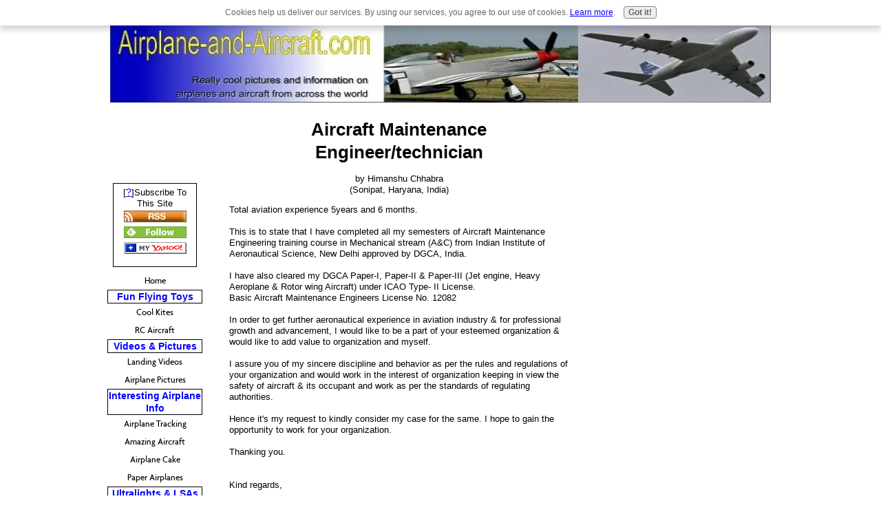

--- FILE ---
content_type: text/html; charset=utf-8
request_url: https://accounts.google.com/o/oauth2/postmessageRelay?parent=https%3A%2F%2Fwww.airplane-and-aircraft.com&jsh=m%3B%2F_%2Fscs%2Fabc-static%2F_%2Fjs%2Fk%3Dgapi.lb.en.2kN9-TZiXrM.O%2Fd%3D1%2Frs%3DAHpOoo_B4hu0FeWRuWHfxnZ3V0WubwN7Qw%2Fm%3D__features__
body_size: 160
content:
<!DOCTYPE html><html><head><title></title><meta http-equiv="content-type" content="text/html; charset=utf-8"><meta http-equiv="X-UA-Compatible" content="IE=edge"><meta name="viewport" content="width=device-width, initial-scale=1, minimum-scale=1, maximum-scale=1, user-scalable=0"><script src='https://ssl.gstatic.com/accounts/o/2580342461-postmessagerelay.js' nonce="sQO1GVaH7GpmzFRx0opjcA"></script></head><body><script type="text/javascript" src="https://apis.google.com/js/rpc:shindig_random.js?onload=init" nonce="sQO1GVaH7GpmzFRx0opjcA"></script></body></html>

--- FILE ---
content_type: text/html; charset=utf-8
request_url: https://www.google.com/recaptcha/api2/aframe
body_size: 269
content:
<!DOCTYPE HTML><html><head><meta http-equiv="content-type" content="text/html; charset=UTF-8"></head><body><script nonce="GByfbJ0VC4GEwvMFimyKTQ">/** Anti-fraud and anti-abuse applications only. See google.com/recaptcha */ try{var clients={'sodar':'https://pagead2.googlesyndication.com/pagead/sodar?'};window.addEventListener("message",function(a){try{if(a.source===window.parent){var b=JSON.parse(a.data);var c=clients[b['id']];if(c){var d=document.createElement('img');d.src=c+b['params']+'&rc='+(localStorage.getItem("rc::a")?sessionStorage.getItem("rc::b"):"");window.document.body.appendChild(d);sessionStorage.setItem("rc::e",parseInt(sessionStorage.getItem("rc::e")||0)+1);localStorage.setItem("rc::h",'1769144601468');}}}catch(b){}});window.parent.postMessage("_grecaptcha_ready", "*");}catch(b){}</script></body></html>